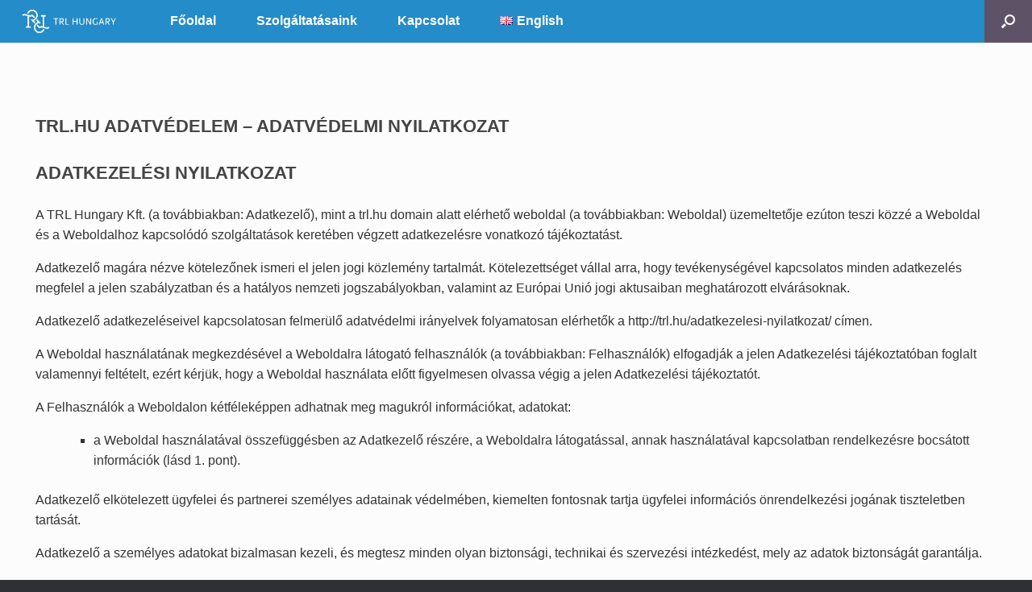

--- FILE ---
content_type: text/html; charset=UTF-8
request_url: https://trl.hu/adatkezelesi-nyilatkozat/
body_size: 18308
content:
<!DOCTYPE html>
<html lang="hu-HU">
<head>
	<meta charset="UTF-8" />
	<meta http-equiv="X-UA-Compatible" content="IE=10" />
	<link rel="profile" href="http://gmpg.org/xfn/11" />
	<link rel="pingback" href="https://trl.hu/xmlrpc.php" />
	<meta name='robots' content='index, follow, max-image-preview:large, max-snippet:-1, max-video-preview:-1' />

	<!-- This site is optimized with the Yoast SEO plugin v26.7 - https://yoast.com/wordpress/plugins/seo/ -->
	<title>Adatkezelési nyilatkozat - trl.hu - TRL Hungary Kft. - Budapest</title>
	<meta name="description" content="Adatkezelési nyilatkozat: a trl.hu domain alatt elérhető weboldal adatkezelésre vonatkozó tájékoztatása. TRL Hungary Kft." />
	<link rel="canonical" href="https://trl.hu/adatkezelesi-nyilatkozat/" />
	<meta property="og:locale" content="hu_HU" />
	<meta property="og:type" content="article" />
	<meta property="og:title" content="Adatkezelési nyilatkozat - trl.hu - TRL Hungary Kft. - Budapest" />
	<meta property="og:description" content="Adatkezelési nyilatkozat: a trl.hu domain alatt elérhető weboldal adatkezelésre vonatkozó tájékoztatása. TRL Hungary Kft." />
	<meta property="og:url" content="https://trl.hu/adatkezelesi-nyilatkozat/" />
	<meta property="og:site_name" content="TRL Hungary Kft." />
	<meta property="article:publisher" content="https://www.facebook.com/TRL-Hungary-Kft-Maconomy-v%c3%a1llalatir%c3%a1ny%c3%adt%c3%a1si-rendszer-ERP-234546370006082/" />
	<meta property="article:modified_time" content="2020-10-29T19:57:44+00:00" />
	<meta name="twitter:card" content="summary_large_image" />
	<meta name="twitter:label1" content="Becsült olvasási idő" />
	<meta name="twitter:data1" content="22 perc" />
	<script type="application/ld+json" class="yoast-schema-graph">{"@context":"https://schema.org","@graph":[{"@type":"WebPage","@id":"https://trl.hu/adatkezelesi-nyilatkozat/","url":"https://trl.hu/adatkezelesi-nyilatkozat/","name":"Adatkezelési nyilatkozat - trl.hu - TRL Hungary Kft. - Budapest","isPartOf":{"@id":"https://trl.hu/#website"},"datePublished":"2018-07-25T19:11:49+00:00","dateModified":"2020-10-29T19:57:44+00:00","description":"Adatkezelési nyilatkozat: a trl.hu domain alatt elérhető weboldal adatkezelésre vonatkozó tájékoztatása. TRL Hungary Kft.","breadcrumb":{"@id":"https://trl.hu/adatkezelesi-nyilatkozat/#breadcrumb"},"inLanguage":"hu","potentialAction":[{"@type":"ReadAction","target":["https://trl.hu/adatkezelesi-nyilatkozat/"]}]},{"@type":"BreadcrumbList","@id":"https://trl.hu/adatkezelesi-nyilatkozat/#breadcrumb","itemListElement":[{"@type":"ListItem","position":1,"name":"Home","item":"https://trl.hu/"},{"@type":"ListItem","position":2,"name":"Adatkezelési nyilatkozat"}]},{"@type":"WebSite","@id":"https://trl.hu/#website","url":"https://trl.hu/","name":"TRL Hungary Kft.","description":"Maconomy ERP rendszer regionális disztribútor","publisher":{"@id":"https://trl.hu/#organization"},"potentialAction":[{"@type":"SearchAction","target":{"@type":"EntryPoint","urlTemplate":"https://trl.hu/?s={search_term_string}"},"query-input":{"@type":"PropertyValueSpecification","valueRequired":true,"valueName":"search_term_string"}}],"inLanguage":"hu"},{"@type":"Organization","@id":"https://trl.hu/#organization","name":"TRL Hungary Kft.","url":"https://trl.hu/","logo":{"@type":"ImageObject","inLanguage":"hu","@id":"https://trl.hu/#/schema/logo/image/","url":"https://trl.hu/wp-content/uploads/2018/06/trl-hungary-logo.jpg","contentUrl":"https://trl.hu/wp-content/uploads/2018/06/trl-hungary-logo.jpg","width":720,"height":720,"caption":"TRL Hungary Kft."},"image":{"@id":"https://trl.hu/#/schema/logo/image/"},"sameAs":["https://www.facebook.com/TRL-Hungary-Kft-Maconomy-vállalatirányítási-rendszer-ERP-234546370006082/","https://www.linkedin.com/company/trl-hungary-kft-/"]}]}</script>
	<!-- / Yoast SEO plugin. -->


<link rel='dns-prefetch' href='//www.googletagmanager.com' />
<link rel="alternate" type="application/rss+xml" title="TRL Hungary Kft. &raquo; hírcsatorna" href="https://trl.hu/feed/" />
<link rel="alternate" type="application/rss+xml" title="TRL Hungary Kft. &raquo; hozzászólás hírcsatorna" href="https://trl.hu/comments/feed/" />
<link rel="alternate" title="oEmbed (JSON)" type="application/json+oembed" href="https://trl.hu/wp-json/oembed/1.0/embed?url=https%3A%2F%2Ftrl.hu%2Fadatkezelesi-nyilatkozat%2F&#038;lang=hu" />
<link rel="alternate" title="oEmbed (XML)" type="text/xml+oembed" href="https://trl.hu/wp-json/oembed/1.0/embed?url=https%3A%2F%2Ftrl.hu%2Fadatkezelesi-nyilatkozat%2F&#038;format=xml&#038;lang=hu" />
<style id='wp-img-auto-sizes-contain-inline-css' type='text/css'>
img:is([sizes=auto i],[sizes^="auto," i]){contain-intrinsic-size:3000px 1500px}
/*# sourceURL=wp-img-auto-sizes-contain-inline-css */
</style>
<style id='wp-emoji-styles-inline-css' type='text/css'>

	img.wp-smiley, img.emoji {
		display: inline !important;
		border: none !important;
		box-shadow: none !important;
		height: 1em !important;
		width: 1em !important;
		margin: 0 0.07em !important;
		vertical-align: -0.1em !important;
		background: none !important;
		padding: 0 !important;
	}
/*# sourceURL=wp-emoji-styles-inline-css */
</style>
<style id='wp-block-library-inline-css' type='text/css'>
:root{--wp-block-synced-color:#7a00df;--wp-block-synced-color--rgb:122,0,223;--wp-bound-block-color:var(--wp-block-synced-color);--wp-editor-canvas-background:#ddd;--wp-admin-theme-color:#007cba;--wp-admin-theme-color--rgb:0,124,186;--wp-admin-theme-color-darker-10:#006ba1;--wp-admin-theme-color-darker-10--rgb:0,107,160.5;--wp-admin-theme-color-darker-20:#005a87;--wp-admin-theme-color-darker-20--rgb:0,90,135;--wp-admin-border-width-focus:2px}@media (min-resolution:192dpi){:root{--wp-admin-border-width-focus:1.5px}}.wp-element-button{cursor:pointer}:root .has-very-light-gray-background-color{background-color:#eee}:root .has-very-dark-gray-background-color{background-color:#313131}:root .has-very-light-gray-color{color:#eee}:root .has-very-dark-gray-color{color:#313131}:root .has-vivid-green-cyan-to-vivid-cyan-blue-gradient-background{background:linear-gradient(135deg,#00d084,#0693e3)}:root .has-purple-crush-gradient-background{background:linear-gradient(135deg,#34e2e4,#4721fb 50%,#ab1dfe)}:root .has-hazy-dawn-gradient-background{background:linear-gradient(135deg,#faaca8,#dad0ec)}:root .has-subdued-olive-gradient-background{background:linear-gradient(135deg,#fafae1,#67a671)}:root .has-atomic-cream-gradient-background{background:linear-gradient(135deg,#fdd79a,#004a59)}:root .has-nightshade-gradient-background{background:linear-gradient(135deg,#330968,#31cdcf)}:root .has-midnight-gradient-background{background:linear-gradient(135deg,#020381,#2874fc)}:root{--wp--preset--font-size--normal:16px;--wp--preset--font-size--huge:42px}.has-regular-font-size{font-size:1em}.has-larger-font-size{font-size:2.625em}.has-normal-font-size{font-size:var(--wp--preset--font-size--normal)}.has-huge-font-size{font-size:var(--wp--preset--font-size--huge)}.has-text-align-center{text-align:center}.has-text-align-left{text-align:left}.has-text-align-right{text-align:right}.has-fit-text{white-space:nowrap!important}#end-resizable-editor-section{display:none}.aligncenter{clear:both}.items-justified-left{justify-content:flex-start}.items-justified-center{justify-content:center}.items-justified-right{justify-content:flex-end}.items-justified-space-between{justify-content:space-between}.screen-reader-text{border:0;clip-path:inset(50%);height:1px;margin:-1px;overflow:hidden;padding:0;position:absolute;width:1px;word-wrap:normal!important}.screen-reader-text:focus{background-color:#ddd;clip-path:none;color:#444;display:block;font-size:1em;height:auto;left:5px;line-height:normal;padding:15px 23px 14px;text-decoration:none;top:5px;width:auto;z-index:100000}html :where(.has-border-color){border-style:solid}html :where([style*=border-top-color]){border-top-style:solid}html :where([style*=border-right-color]){border-right-style:solid}html :where([style*=border-bottom-color]){border-bottom-style:solid}html :where([style*=border-left-color]){border-left-style:solid}html :where([style*=border-width]){border-style:solid}html :where([style*=border-top-width]){border-top-style:solid}html :where([style*=border-right-width]){border-right-style:solid}html :where([style*=border-bottom-width]){border-bottom-style:solid}html :where([style*=border-left-width]){border-left-style:solid}html :where(img[class*=wp-image-]){height:auto;max-width:100%}:where(figure){margin:0 0 1em}html :where(.is-position-sticky){--wp-admin--admin-bar--position-offset:var(--wp-admin--admin-bar--height,0px)}@media screen and (max-width:600px){html :where(.is-position-sticky){--wp-admin--admin-bar--position-offset:0px}}

/*# sourceURL=wp-block-library-inline-css */
</style><style id='global-styles-inline-css' type='text/css'>
:root{--wp--preset--aspect-ratio--square: 1;--wp--preset--aspect-ratio--4-3: 4/3;--wp--preset--aspect-ratio--3-4: 3/4;--wp--preset--aspect-ratio--3-2: 3/2;--wp--preset--aspect-ratio--2-3: 2/3;--wp--preset--aspect-ratio--16-9: 16/9;--wp--preset--aspect-ratio--9-16: 9/16;--wp--preset--color--black: #000000;--wp--preset--color--cyan-bluish-gray: #abb8c3;--wp--preset--color--white: #ffffff;--wp--preset--color--pale-pink: #f78da7;--wp--preset--color--vivid-red: #cf2e2e;--wp--preset--color--luminous-vivid-orange: #ff6900;--wp--preset--color--luminous-vivid-amber: #fcb900;--wp--preset--color--light-green-cyan: #7bdcb5;--wp--preset--color--vivid-green-cyan: #00d084;--wp--preset--color--pale-cyan-blue: #8ed1fc;--wp--preset--color--vivid-cyan-blue: #0693e3;--wp--preset--color--vivid-purple: #9b51e0;--wp--preset--gradient--vivid-cyan-blue-to-vivid-purple: linear-gradient(135deg,rgb(6,147,227) 0%,rgb(155,81,224) 100%);--wp--preset--gradient--light-green-cyan-to-vivid-green-cyan: linear-gradient(135deg,rgb(122,220,180) 0%,rgb(0,208,130) 100%);--wp--preset--gradient--luminous-vivid-amber-to-luminous-vivid-orange: linear-gradient(135deg,rgb(252,185,0) 0%,rgb(255,105,0) 100%);--wp--preset--gradient--luminous-vivid-orange-to-vivid-red: linear-gradient(135deg,rgb(255,105,0) 0%,rgb(207,46,46) 100%);--wp--preset--gradient--very-light-gray-to-cyan-bluish-gray: linear-gradient(135deg,rgb(238,238,238) 0%,rgb(169,184,195) 100%);--wp--preset--gradient--cool-to-warm-spectrum: linear-gradient(135deg,rgb(74,234,220) 0%,rgb(151,120,209) 20%,rgb(207,42,186) 40%,rgb(238,44,130) 60%,rgb(251,105,98) 80%,rgb(254,248,76) 100%);--wp--preset--gradient--blush-light-purple: linear-gradient(135deg,rgb(255,206,236) 0%,rgb(152,150,240) 100%);--wp--preset--gradient--blush-bordeaux: linear-gradient(135deg,rgb(254,205,165) 0%,rgb(254,45,45) 50%,rgb(107,0,62) 100%);--wp--preset--gradient--luminous-dusk: linear-gradient(135deg,rgb(255,203,112) 0%,rgb(199,81,192) 50%,rgb(65,88,208) 100%);--wp--preset--gradient--pale-ocean: linear-gradient(135deg,rgb(255,245,203) 0%,rgb(182,227,212) 50%,rgb(51,167,181) 100%);--wp--preset--gradient--electric-grass: linear-gradient(135deg,rgb(202,248,128) 0%,rgb(113,206,126) 100%);--wp--preset--gradient--midnight: linear-gradient(135deg,rgb(2,3,129) 0%,rgb(40,116,252) 100%);--wp--preset--font-size--small: 13px;--wp--preset--font-size--medium: 20px;--wp--preset--font-size--large: 36px;--wp--preset--font-size--x-large: 42px;--wp--preset--spacing--20: 0.44rem;--wp--preset--spacing--30: 0.67rem;--wp--preset--spacing--40: 1rem;--wp--preset--spacing--50: 1.5rem;--wp--preset--spacing--60: 2.25rem;--wp--preset--spacing--70: 3.38rem;--wp--preset--spacing--80: 5.06rem;--wp--preset--shadow--natural: 6px 6px 9px rgba(0, 0, 0, 0.2);--wp--preset--shadow--deep: 12px 12px 50px rgba(0, 0, 0, 0.4);--wp--preset--shadow--sharp: 6px 6px 0px rgba(0, 0, 0, 0.2);--wp--preset--shadow--outlined: 6px 6px 0px -3px rgb(255, 255, 255), 6px 6px rgb(0, 0, 0);--wp--preset--shadow--crisp: 6px 6px 0px rgb(0, 0, 0);}:where(.is-layout-flex){gap: 0.5em;}:where(.is-layout-grid){gap: 0.5em;}body .is-layout-flex{display: flex;}.is-layout-flex{flex-wrap: wrap;align-items: center;}.is-layout-flex > :is(*, div){margin: 0;}body .is-layout-grid{display: grid;}.is-layout-grid > :is(*, div){margin: 0;}:where(.wp-block-columns.is-layout-flex){gap: 2em;}:where(.wp-block-columns.is-layout-grid){gap: 2em;}:where(.wp-block-post-template.is-layout-flex){gap: 1.25em;}:where(.wp-block-post-template.is-layout-grid){gap: 1.25em;}.has-black-color{color: var(--wp--preset--color--black) !important;}.has-cyan-bluish-gray-color{color: var(--wp--preset--color--cyan-bluish-gray) !important;}.has-white-color{color: var(--wp--preset--color--white) !important;}.has-pale-pink-color{color: var(--wp--preset--color--pale-pink) !important;}.has-vivid-red-color{color: var(--wp--preset--color--vivid-red) !important;}.has-luminous-vivid-orange-color{color: var(--wp--preset--color--luminous-vivid-orange) !important;}.has-luminous-vivid-amber-color{color: var(--wp--preset--color--luminous-vivid-amber) !important;}.has-light-green-cyan-color{color: var(--wp--preset--color--light-green-cyan) !important;}.has-vivid-green-cyan-color{color: var(--wp--preset--color--vivid-green-cyan) !important;}.has-pale-cyan-blue-color{color: var(--wp--preset--color--pale-cyan-blue) !important;}.has-vivid-cyan-blue-color{color: var(--wp--preset--color--vivid-cyan-blue) !important;}.has-vivid-purple-color{color: var(--wp--preset--color--vivid-purple) !important;}.has-black-background-color{background-color: var(--wp--preset--color--black) !important;}.has-cyan-bluish-gray-background-color{background-color: var(--wp--preset--color--cyan-bluish-gray) !important;}.has-white-background-color{background-color: var(--wp--preset--color--white) !important;}.has-pale-pink-background-color{background-color: var(--wp--preset--color--pale-pink) !important;}.has-vivid-red-background-color{background-color: var(--wp--preset--color--vivid-red) !important;}.has-luminous-vivid-orange-background-color{background-color: var(--wp--preset--color--luminous-vivid-orange) !important;}.has-luminous-vivid-amber-background-color{background-color: var(--wp--preset--color--luminous-vivid-amber) !important;}.has-light-green-cyan-background-color{background-color: var(--wp--preset--color--light-green-cyan) !important;}.has-vivid-green-cyan-background-color{background-color: var(--wp--preset--color--vivid-green-cyan) !important;}.has-pale-cyan-blue-background-color{background-color: var(--wp--preset--color--pale-cyan-blue) !important;}.has-vivid-cyan-blue-background-color{background-color: var(--wp--preset--color--vivid-cyan-blue) !important;}.has-vivid-purple-background-color{background-color: var(--wp--preset--color--vivid-purple) !important;}.has-black-border-color{border-color: var(--wp--preset--color--black) !important;}.has-cyan-bluish-gray-border-color{border-color: var(--wp--preset--color--cyan-bluish-gray) !important;}.has-white-border-color{border-color: var(--wp--preset--color--white) !important;}.has-pale-pink-border-color{border-color: var(--wp--preset--color--pale-pink) !important;}.has-vivid-red-border-color{border-color: var(--wp--preset--color--vivid-red) !important;}.has-luminous-vivid-orange-border-color{border-color: var(--wp--preset--color--luminous-vivid-orange) !important;}.has-luminous-vivid-amber-border-color{border-color: var(--wp--preset--color--luminous-vivid-amber) !important;}.has-light-green-cyan-border-color{border-color: var(--wp--preset--color--light-green-cyan) !important;}.has-vivid-green-cyan-border-color{border-color: var(--wp--preset--color--vivid-green-cyan) !important;}.has-pale-cyan-blue-border-color{border-color: var(--wp--preset--color--pale-cyan-blue) !important;}.has-vivid-cyan-blue-border-color{border-color: var(--wp--preset--color--vivid-cyan-blue) !important;}.has-vivid-purple-border-color{border-color: var(--wp--preset--color--vivid-purple) !important;}.has-vivid-cyan-blue-to-vivid-purple-gradient-background{background: var(--wp--preset--gradient--vivid-cyan-blue-to-vivid-purple) !important;}.has-light-green-cyan-to-vivid-green-cyan-gradient-background{background: var(--wp--preset--gradient--light-green-cyan-to-vivid-green-cyan) !important;}.has-luminous-vivid-amber-to-luminous-vivid-orange-gradient-background{background: var(--wp--preset--gradient--luminous-vivid-amber-to-luminous-vivid-orange) !important;}.has-luminous-vivid-orange-to-vivid-red-gradient-background{background: var(--wp--preset--gradient--luminous-vivid-orange-to-vivid-red) !important;}.has-very-light-gray-to-cyan-bluish-gray-gradient-background{background: var(--wp--preset--gradient--very-light-gray-to-cyan-bluish-gray) !important;}.has-cool-to-warm-spectrum-gradient-background{background: var(--wp--preset--gradient--cool-to-warm-spectrum) !important;}.has-blush-light-purple-gradient-background{background: var(--wp--preset--gradient--blush-light-purple) !important;}.has-blush-bordeaux-gradient-background{background: var(--wp--preset--gradient--blush-bordeaux) !important;}.has-luminous-dusk-gradient-background{background: var(--wp--preset--gradient--luminous-dusk) !important;}.has-pale-ocean-gradient-background{background: var(--wp--preset--gradient--pale-ocean) !important;}.has-electric-grass-gradient-background{background: var(--wp--preset--gradient--electric-grass) !important;}.has-midnight-gradient-background{background: var(--wp--preset--gradient--midnight) !important;}.has-small-font-size{font-size: var(--wp--preset--font-size--small) !important;}.has-medium-font-size{font-size: var(--wp--preset--font-size--medium) !important;}.has-large-font-size{font-size: var(--wp--preset--font-size--large) !important;}.has-x-large-font-size{font-size: var(--wp--preset--font-size--x-large) !important;}
/*# sourceURL=global-styles-inline-css */
</style>

<style id='classic-theme-styles-inline-css' type='text/css'>
/*! This file is auto-generated */
.wp-block-button__link{color:#fff;background-color:#32373c;border-radius:9999px;box-shadow:none;text-decoration:none;padding:calc(.667em + 2px) calc(1.333em + 2px);font-size:1.125em}.wp-block-file__button{background:#32373c;color:#fff;text-decoration:none}
/*# sourceURL=/wp-includes/css/classic-themes.min.css */
</style>
<link rel='stylesheet' id='siteorigin-panels-front-css' href='https://trl.hu/wp-content/plugins/siteorigin-panels/css/front-flex.min.css?ver=2.33.5' type='text/css' media='all' />
<link rel='stylesheet' id='vantage-style-css' href='https://trl.hu/wp-content/themes/vantage/style.css?ver=1.20.32' type='text/css' media='all' />
<link rel='stylesheet' id='font-awesome-css' href='https://trl.hu/wp-content/themes/vantage/fontawesome/css/font-awesome.css?ver=4.6.2' type='text/css' media='all' />
<link rel='stylesheet' id='siteorigin-mobilenav-css' href='https://trl.hu/wp-content/themes/vantage/inc/mobilenav/css/mobilenav.css?ver=1.20.32' type='text/css' media='all' />
<!--n2css--><!--n2js--><script type="text/javascript" src="https://trl.hu/wp-includes/js/jquery/jquery.min.js?ver=3.7.1" id="jquery-core-js"></script>
<script type="text/javascript" src="https://trl.hu/wp-includes/js/jquery/jquery-migrate.min.js?ver=3.4.1" id="jquery-migrate-js"></script>
<script type="text/javascript" src="https://trl.hu/wp-content/themes/vantage/js/jquery.flexslider.min.js?ver=2.1" id="jquery-flexslider-js"></script>
<script type="text/javascript" src="https://trl.hu/wp-content/themes/vantage/js/jquery.touchSwipe.min.js?ver=1.6.6" id="jquery-touchswipe-js"></script>
<script type="text/javascript" src="https://trl.hu/wp-content/themes/vantage/js/jquery.theme-main.min.js?ver=1.20.32" id="vantage-main-js"></script>
<script type="text/javascript" id="siteorigin-mobilenav-js-extra">
/* <![CDATA[ */
var mobileNav = {"search":{"url":"https://trl.hu","placeholder":"Search"},"text":{"navigate":"Menu","back":"Back","close":"Close"},"nextIconUrl":"https://trl.hu/wp-content/themes/vantage/inc/mobilenav/images/next.png","mobileMenuClose":"\u003Ci class=\"fa fa-times\"\u003E\u003C/i\u003E"};
//# sourceURL=siteorigin-mobilenav-js-extra
/* ]]> */
</script>
<script type="text/javascript" src="https://trl.hu/wp-content/themes/vantage/inc/mobilenav/js/mobilenav.min.js?ver=1.20.32" id="siteorigin-mobilenav-js"></script>

<!-- Google tag (gtag.js) snippet added by Site Kit -->
<!-- Google Analytics snippet added by Site Kit -->
<script type="text/javascript" src="https://www.googletagmanager.com/gtag/js?id=GT-W6J5BC" id="google_gtagjs-js" async></script>
<script type="text/javascript" id="google_gtagjs-js-after">
/* <![CDATA[ */
window.dataLayer = window.dataLayer || [];function gtag(){dataLayer.push(arguments);}
gtag("set","linker",{"domains":["trl.hu"]});
gtag("js", new Date());
gtag("set", "developer_id.dZTNiMT", true);
gtag("config", "GT-W6J5BC");
//# sourceURL=google_gtagjs-js-after
/* ]]> */
</script>
<link rel="https://api.w.org/" href="https://trl.hu/wp-json/" /><link rel="alternate" title="JSON" type="application/json" href="https://trl.hu/wp-json/wp/v2/pages/1016" /><link rel="EditURI" type="application/rsd+xml" title="RSD" href="https://trl.hu/xmlrpc.php?rsd" />

<link rel='shortlink' href='https://trl.hu/?p=1016' />
<meta name="generator" content="Site Kit by Google 1.170.0" /><script type="text/javascript">
			 var style = document.createElement("style");
			 style.type = "text/css";
			 style.id = "antiClickjack";
			 if ("cssText" in style){
			   style.cssText = "body{display:none !important;}";
			 }else{
			   style.innerHTML = "body{display:none !important;}";
			 }
			 document.getElementsByTagName("head")[0].appendChild(style);

			 try {
			   if (top.document.domain === document.domain) {
			     var antiClickjack = document.getElementById("antiClickjack");
			     antiClickjack.parentNode.removeChild(antiClickjack);
			   } else {
			     top.location = self.location;
			   }
			 } catch (e) {
			   top.location = self.location;
			 }
			</script><meta name="viewport" content="width=device-width, initial-scale=1" />			<style type="text/css">
				.so-mobilenav-mobile + * { display: none; }
				@media screen and (max-width: 480px) { .so-mobilenav-mobile + * { display: block; } .so-mobilenav-standard + * { display: none; } .site-navigation #search-icon { display: none; } .has-menu-search .main-navigation ul { margin-right: 0 !important; }
				
									.masthead-logo-in-menu .full-container { display: flex; justify-content: space-between; }
								}
			</style>
		<style type="text/css">.recentcomments a{display:inline !important;padding:0 !important;margin:0 !important;}</style>		<style type="text/css" media="screen">
			#footer-widgets .widget { width: 33.333%; }
			#masthead-widgets .widget { width: 100%; }
		</style>
		<style media="all" id="siteorigin-panels-layouts-head">/* Layout 1016 */ #pgc-1016-0-0 { width:100%;width:calc(100% - ( 0 * 30px ) ) } #pl-1016 .so-panel { margin-bottom:35px } #pl-1016 .so-panel:last-of-type { margin-bottom:0px } #pg-1016-0> .panel-row-style { padding:5% 5% 5% 5% } #pg-1016-0.panel-has-style > .panel-row-style, #pg-1016-0.panel-no-style { -webkit-align-items:flex-start;align-items:flex-start } @media (max-width:780px){ #pg-1016-0.panel-no-style, #pg-1016-0.panel-has-style > .panel-row-style, #pg-1016-0 { -webkit-flex-direction:column;-ms-flex-direction:column;flex-direction:column } #pg-1016-0 > .panel-grid-cell , #pg-1016-0 > .panel-row-style > .panel-grid-cell { width:100%;margin-right:0 } #pl-1016 .panel-grid-cell { padding:0 } #pl-1016 .panel-grid .panel-grid-cell-empty { display:none } #pl-1016 .panel-grid .panel-grid-cell-mobile-last { margin-bottom:0px } #pg-1016-0> .panel-row-style { padding:5% 5% 5% 5% }  } </style><style type="text/css" id="vantage-footer-widgets">#footer-widgets aside { width : 33.333%; }</style> <style type="text/css" id="customizer-css">#masthead.site-header .hgroup .site-title, #masthead.site-header.masthead-logo-in-menu .logo > .site-title { font-size: 21.6px; color: #333333 } #masthead .hgroup .support-text, #masthead .hgroup .site-description { font-size: 20px; color: #333333 } #page-title, article.post .entry-header h1.entry-title, article.page .entry-header h1.entry-title { font-size: 26px } #page-title, article.post .entry-header h1.entry-title, article.page .entry-header h1.entry-title, .woocommerce #page-wrapper .product h1.entry-title { color: #333333 } .entry-content { font-size: 16px } .entry-content, .entry-summary, #comments .commentlist article .comment-meta a { color: #333333 } .entry-content h1 { font-size: 26px } .entry-content h2 { font-size: 24px } .entry-content h3 { font-size: 22px } #masthead .hgroup { padding-top: 0px; padding-bottom: 0px } .main-navigation, .site-header .shopping-cart-dropdown { background-color: #248cc8 } .main-navigation a, .site-header .shopping-cart-link [class^="fa fa-"], .site-header .shopping-cart-dropdown .widget .product_list_widget li.mini_cart_item, .site-header .shopping-cart-dropdown .widget .total { color: #ffffff } .main-navigation ul ul { background-color: #248cc8 } .main-navigation ul ul a { color: #ffffff } .main-navigation ul li:hover > a, .main-navigation ul li.focus > a, #search-icon #search-icon-icon:hover, #search-icon #search-icon-icon:focus, .site-header .shopping-cart-link .shopping-cart-count { background-color: #ddc189 } .main-navigation ul ul li:hover > a, .main-navigation ul ul li.focus > a { background-color: #16c1ff } .main-navigation [class^="fa fa-"], .main-navigation .mobile-nav-icon { color: #ffffff } .main-navigation ul li.current-menu-item > a, .main-navigation ul li.current_page_item > a  { background-color: #dd9933 } #search-icon #search-icon-icon { background-color: #5e5366 } #search-icon #search-icon-icon .vantage-icon-search { color: #ffffff } #search-icon .searchform { background-color: #5e5366 } .main-navigation ul li a { padding-top: 15px; padding-bottom: 15px } .main-navigation ul li a, #masthead.masthead-logo-in-menu .logo { padding-left: 25px; padding-right: 25px } .main-navigation ul li { font-size: 16px } a.button, button, html input[type="button"], input[type="reset"], input[type="submit"], .post-navigation a, #image-navigation a, article.post .more-link, article.page .more-link, .paging-navigation a, .woocommerce #page-wrapper .button, .woocommerce a.button, .woocommerce .checkout-button, .woocommerce input.button, #infinite-handle span button { text-shadow: none } a.button, button, html input[type="button"], input[type="reset"], input[type="submit"], .post-navigation a, #image-navigation a, article.post .more-link, article.page .more-link, .paging-navigation a, .woocommerce #page-wrapper .button, .woocommerce a.button, .woocommerce .checkout-button, .woocommerce input.button, .woocommerce #respond input#submit.alt, .woocommerce a.button.alt, .woocommerce button.button.alt, .woocommerce input.button.alt, #infinite-handle span { -webkit-box-shadow: none; -moz-box-shadow: none; box-shadow: none } </style><link rel="icon" href="https://trl.hu/wp-content/uploads/2018/06/cropped-trl-hungary-logo-32x32.jpg" sizes="32x32" />
<link rel="icon" href="https://trl.hu/wp-content/uploads/2018/06/cropped-trl-hungary-logo-192x192.jpg" sizes="192x192" />
<link rel="apple-touch-icon" href="https://trl.hu/wp-content/uploads/2018/06/cropped-trl-hungary-logo-180x180.jpg" />
<meta name="msapplication-TileImage" content="https://trl.hu/wp-content/uploads/2018/06/cropped-trl-hungary-logo-270x270.jpg" />
<link rel='stylesheet' id='so-css-vantage-css' href='https://trl.hu/wp-content/uploads/so-css/so-css-vantage.css?ver=1603970425' type='text/css' media='all' />
</head>

<body class="privacy-policy wp-singular page-template page-template-templates page-template-template-full-notitle page-template-templatestemplate-full-notitle-php page page-id-1016 wp-theme-vantage siteorigin-panels siteorigin-panels-before-js responsive layout-full no-js has-menu-search page-layout-default not-default-page mobilenav">


<div id="page-wrapper">

	<a class="skip-link screen-reader-text" href="#content">Skip to content</a>

	
	
		
<header id="masthead" class="site-header masthead-logo-in-menu " role="banner">

	
<nav class="site-navigation main-navigation primary use-vantage-sticky-menu use-sticky-menu">

	<div class="full-container">
							<div class="logo-in-menu-wrapper">
				<a href="https://trl.hu/" title="TRL Hungary Kft." rel="home" class="logo"><img src="https://trl.hu/wp-content/uploads/2018/06/trl-hungary-logo-1.jpg"  class="logo-height-constrain"  width="400"  height="109"  alt="TRL Hungary Kft. logó"  /></a>
							</div>
		
		<div class="main-navigation-container">
			<div id="so-mobilenav-standard-1" data-id="1" class="so-mobilenav-standard"></div><div class="menu-menuhu-container"><ul id="menu-menuhu" class="menu"><li id="menu-item-32" class="menu-item menu-item-type-post_type menu-item-object-page menu-item-home menu-item-32"><a href="https://trl.hu/">Főoldal</a></li>
<li id="menu-item-43" class="menu-item menu-item-type-post_type menu-item-object-page menu-item-43"><a href="https://trl.hu/erp-szolgaltatasok/">Szolgáltatásaink</a></li>
<li id="menu-item-751" class="menu-item menu-item-type-post_type menu-item-object-page menu-item-751"><a href="https://trl.hu/kapcsolat/">Kapcsolat</a></li>
<li id="menu-item-675-en" class="lang-item lang-item-5 lang-item-en no-translation lang-item-first menu-item menu-item-type-custom menu-item-object-custom menu-item-675-en"><a href="https://trl.hu/en/" hreflang="en-GB" lang="en-GB"><img src="[data-uri]" alt="" width="16" height="11" style="width: 16px; height: 11px;" /><span style="margin-left:0.3em;">English</span></a></li>
</ul></div><div id="so-mobilenav-mobile-1" data-id="1" class="so-mobilenav-mobile"></div><div class="menu-mobilenav-container"><ul id="mobile-nav-item-wrap-1" class="menu"><li><a href="#" class="mobilenav-main-link" data-id="1"><span class="mobile-nav-icon"></span><span class="mobilenav-main-link-text">Menu</span></a></li></ul></div>		</div>

					<div id="search-icon">
				<div id="search-icon-icon" tabindex="0" role="button" aria-label="Open the search"><div class="vantage-icon-search"></div></div>
				
<form method="get" class="searchform" action="https://trl.hu/" role="search">
	<label for="search-form" class="screen-reader-text">Search for:</label>
	<input type="search" name="s" class="field" id="search-form" value="" placeholder="Search"/>
</form>
			</div>
					</div>
</nav><!-- .site-navigation .main-navigation -->

</header><!-- #masthead .site-header -->

	
	
	
	
	<div id="main" class="site-main">
		<div class="full-container">
			
	<div id="primary" class="content-area">
		<div id="content" class="site-content" role="main">

			
				<article id="post-1016" class="post-1016 page type-page status-publish post">

					<div class="entry-main">

						
						<div class="entry-content">
							<div id="pl-1016"  class="panel-layout" ><div id="pg-1016-0"  class="panel-grid panel-has-style" ><div class="panel-row-style panel-row-style-for-1016-0" ><div id="pgc-1016-0-0"  class="panel-grid-cell" ><div id="panel-1016-0-0-0" class="so-panel widget widget_sow-editor panel-first-child panel-last-child" data-index="0" ><div
			
			class="so-widget-sow-editor so-widget-sow-editor-base"
			
		>
<div class="siteorigin-widget-tinymce textwidget">
	<h1>TRL.HU ADATVÉDELEM – ADATVÉDELMI NYILATKOZAT</h1>
<h2>ADATKEZELÉSI NYILATKOZAT</h2>
<p>A TRL Hungary Kft. (a továbbiakban: Adatkezelő), mint a trl.hu domain alatt elérhető weboldal (a továbbiakban: Weboldal) üzemeltetője ezúton teszi közzé a Weboldal és a Weboldalhoz kapcsolódó szolgáltatások keretében végzett adatkezelésre vonatkozó tájékoztatást.</p>
<p>Adatkezelő magára nézve kötelezőnek ismeri el jelen jogi közlemény tartalmát. Kötelezettséget vállal arra, hogy tevékenységével kapcsolatos minden adatkezelés megfelel a jelen szabályzatban és a hatályos nemzeti jogszabályokban, valamint az Európai Unió jogi aktusaiban meghatározott elvárásoknak.</p>
<p>Adatkezelő adatkezeléseivel kapcsolatosan felmerülő adatvédelmi irányelvek folyamatosan elérhetők a http://trl.hu/adatkezelesi-nyilatkozat/ címen.</p>
<p>A Weboldal használatának megkezdésével a Weboldalra látogató felhasználók (a továbbiakban: Felhasználók) elfogadják a jelen Adatkezelési tájékoztatóban foglalt valamennyi feltételt, ezért kérjük, hogy a Weboldal használata előtt figyelmesen olvassa végig a jelen Adatkezelési tájékoztatót.</p>
<p>A Felhasználók a Weboldalon kétféleképpen adhatnak meg magukról információkat, adatokat:</p>
<ul>
<li>a Weboldal használatával összefüggésben az Adatkezelő részére, a Weboldalra látogatással, annak használatával kapcsolatban rendelkezésre bocsátott információk (lásd 1. pont).</li>
</ul>
<p>Adatkezelő elkötelezett ügyfelei és partnerei személyes adatainak védelmében, kiemelten fontosnak tartja ügyfelei információs önrendelkezési jogának tiszteletben tartását.</p>
<p>Adatkezelő a személyes adatokat bizalmasan kezeli, és megtesz minden olyan biztonsági, technikai és szervezési intézkedést, mely az adatok biztonságát garantálja.</p>
<p>Adatkezelő alábbiakban ismerteti adatkezelési gyakorlatát.</p>
<h2>1. A WEBOLDAL HASZNÁLATÁVAL ÖSSZEFÜGGÉSBEN EGYÉBKÉNT GYŰJTÖTT INFORMÁCIÓK (COOKIE)</h2>
<h3>Adatkezelő adatai</h3>
<p>Az adatok kezelője a TRL Hungary Kft.<br />
Székhelye: 1034, Budapest, Tímár utca 26.<br />
Cégjegyzékszám: 11 09 007772<br />
Telefonszám: +36 1 388 9850<br />
Képviseli: Trenger Csaba<br />
E-mail címe: csaba(pont)trenger(kukac)trl(pont)hu</p>
<h3>1.1 Milyen információkat gyűjtünk a Weboldal használata során a Felhasználóktól?</h3>
<p>Adatkezelő a Weboldalon semmilyen Felhasználóra vonatkozó személyes adatot nem gyűjt vagy kezel olyan módon, amely alapján a Felhasználó személy szerint beazonosítható lenne.</p>
<p>Weboldalra látogatással vagy az „Elfogadom” gomb megnyomásával valamennyi Felhasználó hozzájárul ahhoz, hogy Adatkezelő az Adatkezelési tájékoztató jelen 1. fejezetében meghatározott adatokat, információkat rögzítsen, valamint a rögzítéshez szükséges cookie-kat elhelyezzen.</p>
<h3>1.2 Cookie-k</h3>
<p>Jelen Weboldal, illetve annak egyes alkalmazásai kis szöveges információs fájlokat, ún. „cookie”-kat, („süti”-ket) használnak, amelyek a Felhasználók által használt számítógépek azonosításának és további látogatásának megkönnyítése érdekében Felhasználók számítógépén tárolódnak.</p>
<p>Jelen Weboldal használata során Felhasználó számítógépének egyes paramétereiről, illetve annak IP címéről naplófájl készül. Ezeket az adatokat Adatkezelő kizárólag a weboldal fejlesztése, elemzése érdekében használja fel.</p>
<p>Ilyen adatok a Felhasználó bejelentkező számítógépének azon adatai, amelyek a Weboldal használata során generálódnak és amelyeket Adatkezelő rendszere a technikai folyamatok automatikus eredményeként rögzít.</p>
<p>Az automatikusan rögzítésre kerülő adatokat a rendszer – Felhasználó külön nyilatkozata vagy cselekménye nélkül – a Weboldalra látogatáskor, illetve kilépéskor automatikusan naplózza.</p>
<p>Ezen adatok egyéb személyes felhasználói adatokkal nem kerülnek összekapcsolásra, azaz Felhasználó ezen adatok alapján nem beazonosítható. Ilyen adatokhoz kizárólag Adatkezelő fér hozzá. Ezen adatok különböző technológiák alkalmazásával gyűjthetők.</p>
<h4>1.2.1 Cookie-k funkciója</h4>
<ul>
<li>információkat gyűjtenek a látogatókról és eszközeikről,</li>
<li>megjegyzik a látogatók egyéni beállításait, amelyek felhasználásra kerül(het),</li>
<li>megkönnyítik a weboldal használatát,</li>
<li>minőségi felhasználói élményt biztosítanak.</li>
</ul>
<h4>1.2.2 Cookiek elfogadása és elutasítása</h4>
<p>Weboldal Felhasználója, látogatója meghatározhatja, hogy kívánja-e fogadni a cookiekat vagy sem, illetve kapjon-e értesítést arról, ha a megtekintett oldal cookiet küld számára.<br />
Amennyiben Felhasználó számítógépének böngészőjében engedélyezi a cookiek használatát, úgy hozzájárul ahhoz, hogy az így közvetített információt jelen Weboldal üzemeltetője a működtetés céljából felhasználja.<br />
A cookiekat Felhasználó számítógépéről bármikor törölheti, illetve beállíthatja böngészőjét úgy, hogy a cookiek alkalmazását tiltsa.<br />
Amennyiben Felhasználó nem engedélyezi a cookie-k fogadását, abban az esetben előfordulhat, hogy a weboldal egyes szolgáltatásai nem, vagy korlátozottan vehetők igénybe.</p>
<h4>1.2.3 Cookie-k típusai</h4>
<p><em><strong>1.2.3.1 Feltétlenül szükséges, munkamenet (session) cookie-k</strong></em></p>
<p>Ezen sütik célja, hogy Felhasználó maradéktalanul és zökkenőmentesen böngészhessék a Weboldalt, használhassák annak funkcióit és az ott elérhető szolgáltatásokat. Az ilyen típusú sütik érvényességi ideje a munkamenet (böngészés) befejezéséig tart, a böngésző bezárásával a sütik e fajtája automatikusan törlődik a számítógépről, illetve a böngészésre használt más eszközről.</p>
<p><em><strong>1.2.3.2 Harmadik fél által elhelyezett cookie-k (analitika)</strong></em></p>
<p>Adatkezelő a Weboldalon alkalmazza a Google, Inc. („Google”), mint harmadik fél sütijeit is. A Google Analytics statisztikai célú szolgáltatás használatával Adatkezelő információkat gyűjt azzal kapcsolatban, hogy Felhasználók hogyan használják a Weboldalt. Az adatot a honlap fejlesztésének és a felhasználói élmény javításának céljával használja fel. Ezen sütik szintén lejáratukig a látogató számítógépén vagy böngészőjében.</p>
<p>A „cookiek”, („sütik”) által generált, a weboldal használatára vonatkozó információkat (beleértve a Felhasználó IP-címét) a Google szervereire továbbítja és ott tárolja.</p>
<p>A Google ezeket az adatokat a Weboldal Felhasználó által történő használatának értékelésére, a Weboldalon végrehajtott tevékenységekről szóló riportoknak Adatkezelő részére történő összeállítására, valamint a Weboldalon végrehajtott tevékenységekkel és az internethasználattal kapcsolatos egyéb szolgáltatásokhoz használja.</p>
<p>A Google továbbá átadhatja ezeket az információkat harmadik felek részére, amennyiben ezt törvény írja elő, vagy az adott harmadik felek a Google megbízásából feldolgozzák az információkat. A Google nem társítja a Felhasználók IP címét a Google birtokában lévő egyéb adatokkal.</p>
<p>Felhasználók a böngészőjük beállításai segítségével visszautasíthatják a „cookiek”, („sütik”) használatát, azonban ebben az esetben előfordulhat, hogy a weboldal egyes szolgáltatásai nem, vagy korlátozottan vehetők igénybe.</p>
<p>Weboldal használatával Felhasználók hozzájárulnak adataik feldolgozásához a fentiekben meghatározott módon és a fentiekben meghatározott célokra.</p>
<p><em><strong>1.2.3.3 Naplófájlok</strong></em></p>
<p>Felhasználó böngészője automatikusan továbbít bizonyos más adatokat is a weboldal felé, mint például Felhasználó számítógépének IP címe, Felhasználó által használt operációs rendszer, illetve böngészőprogram típusa, Felhasználó domain neve, valamint Felhasználó által a weboldalon belül meglátogatott aloldalak, a weboldalon megnézett tartalmak, igénybe vett funkciók használata.</p>
<p>Adatkezelő ezen adatok elemzésével próbálja a Weboldalt a Felhasználók igényei szerint optimalizálni.</p>
<h3>1.3 Hogyan használjuk a Felhasználóktól gyűjtött információkat?</h3>
<p>A fenti technológiák segítségével gyűjtött adatok nem alkalmasak a Felhasználók azonosítására, Adatkezelő nem is kapcsolja össze ezen adatokat semmilyen egyéb, esetlegesen azonosításra alkalmas adattal.</p>
<p>Az ilyen adatok felhasználásának elsődleges célja, hogy Adatkezelő a Weboldalt megfelelően működtetni tudja.</p>
<p>Adatkezelő a fentieken kívül felhasználhatja ezen információkat arra, hogy a Weboldal felhasználási statisztikáit elemezze.</p>
<h3>1.4 A trl.hu oldalon használt cookie-ek</h3>
<p><strong>Munkamenet (PHPSESSID):</strong> A cookie segítségével biztosítja Adatkezelő a Weboldal alapvető használhatóságát, a megfelelő tartalmak megjelenítését, a visszalépést az előző oldalra, a kitöltött űrlapok visszaigazoló oldalainak kezelését és egyéb alapvető funkciókat. A munkamenet cookie a böngésző bezárásakor törlésre kerül.</p>
<p><strong>Polylang Language (pll_language):</strong> Adatkezelő a Polylang WordPress plugin segítségével biztosítja a Weboldal többnyelvű változatait, a plugin által elhelyezett cookie pedig a Felhasználó által beállított nyelvet jelöli. A Polylang Language cookie legkésőbb egy év után kerül törlésre. További információk: https://polylang.pro/doc/is-polylang-compatible-with-the-eu-cookie-law/</p>
<p><strong>Google Maps (NID):</strong> Adatkezelő a Google Maps megoldást arra használja, hogy a Weboldalon megjelenítse irodáját a térképen. A Google Maps cookie legkésőbb hat hónap után kerül törlésre. További információk: https://policies.google.com/privacy</p>
<p><strong>Google Analytics (_ga, _gid, _gat):</strong> A Google Analytics megoldást Adatkezelő arra használja, hogy általános, statisztikai jellegű adatokat gyűjtsön a Weboldal Felhasználóiról, mint például a látogatók száma, az egyes oldalak megtekintésének száma, az oldalon eltöltött idő, a látogatók hozzávetőleges tartózkodási helye, a használt eszköz jellege, stb. A Google Analytics cookie adatait arra használjuk, hogy a Weboldalt jobbá tegyük és az esetleges hibákat kijavítsuk. A Google Analytics cookie legkésőbb két év után kerül törlésre. További információk: https://developers.google.com/analytics/devguides/collection/analyticsjs/cookie-usage</p>
<h2>2. Felhasználó jogai</h2>
<h3>2.1 Hozzáféréshez való jog</h3>
<p>Adatkezelő a Felhasználó kérésére tájékoztatást ad az általa kezelt személyes adatairól, azok forrásáról, az adatkezelés céljáról, jogalapjáról, időtartamáról, az adatfeldolgozó nevéről, címéről és az adatkezeléssel összefüggő tevékenységéről,továbbá – az érintett személyes adatainak továbbítása esetén – az adattovábbítás jogalapjáról és címzettjéről.</p>
<p>A tájékoztatás kérhető e-mailben az info(kukac)trl(pont)hu e-mail címen és postai levél útján a következő postai címen: 1034 Budapest, Tímár utca 26.</p>
<p>A tájékoztatás a személyazonosság igazolásával és a levelezési cím megadásával igényelhető.</p>
<p>Adatkezelő a kérelem beérkezésétől számított legkésőbb 30 (harminc) napon belül, írásban válaszol.</p>
<h3>2.2 Helyesbítéshez való jog</h3>
<p>Felhasználó jogosult arra, hogy kérésére az Adatkezelő indokolatlan késedelem nélkül helyesbítse a rá vonatkozó pontatlan személyes adatokat. Figyelembe véve az adatkezelés célját, az érintett jogosult arra, hogy kérje a hiányos személyes adatok – egyebek mellett kiegészítő nyilatkozat útján történő – kiegészítését.</p>
<p>Felhasználó jogosult kérni a személyes adatai helyesbítését (megjelölve a helyes adatokat) vagy kiegészítését az info(kukac)trl(pont)hu e-mail címen vagy a 1034 Budapest, Tímár utca 26. postai címen.</p>
<p>A helyesbítés és kiegészítés a személyazonosság igazolásával és a levelezési cím megadásával igényelhető.</p>
<p>Adatkezelő a helyesbítést vagy kiegészítést a kérelem beérkezésétől számított legkésőbb 30 (harminc) napon belül elvégzi a nyilvántartásában, és ennek megtörténtéről írásban értesíti az érintettet.</p>
<h3>2.3 Törléshez való jog</h3>
<p>Felhasználó jogosult arra, hogy kérésére Adatkezelő indokolatlan késedelem nélkül törölje a rá vonatkozó személyes adatokat.<br />
Felhasználó jogosult indoklás nélkül kérni a személyes adatainak törlését az info(kukac)trl(pont)hu e-mail címen vagy a 1034 Budapest, Tímár utca 26. postai címen.</p>
<p>A törlés a személyazonosság igazolásával és a levelezési cím megadásával igényelhető.</p>
<p>Adatkezelő a törlést a kérelem beérkezésétől számított legkésőbb 30 (harminc) napon belül elvégzi a nyilvántartásában.</p>
<h3>2.4 Elfeledtetéshez való jog</h3>
<p>Ha Adatkezelő nyilvánosságra hozta a személyes adatot, és azt törölni köteles, az elérhető technológia és a megvalósítás költségeinek figyelembevételével megteszi az ésszerűen elvárható lépéseket – ideértve technikai intézkedéseket – annak érdekében, hogy tájékoztassa az adatokat kezelő adatkezelőket, hogy az érintett kérelmezte tőlük a szóban forgó személyes adatokra mutató linkek vagy e személyes adatok másolatának, illetve másodpéldányának törlését.</p>
<p>Adatkezelő Felhasználó személyes adatait kizárólag Adatfeldolgozónak (MailChimp hírlevél küldő rendszer) továbbítja, azokat további harmadik félnek nem adja ki.</p>
<p>Adatkezelő azokban az esetekben, amikor Felhasználó személyes adatait törli saját rendszeréből, azokat a MailChimp rendszeréből is törli.</p>
<h3>2.5 Adatkezelés korlátozásához való jog</h3>
<p>Felhasználó jogosult arra, hogy kérésére Adatkezelő korlátozza az adatkezelést, ha az alábbi feltételek valamelyike teljesül:</p>
<ul>
<li>Felhasználó vitatja a személyes adatok pontosságát, ez esetben a korlátozás arra az időtartamra vonatkozik, amely lehetővé teszi, hogy Adatkezelő ellenőrizze a személyes adatok pontosságát;</li>
<li>az adatkezelés jogellenes, és a Felhasználó ellenzi az adatok törlését, és ehelyett kéri azok felhasználásának korlátozását;</li>
<li>Adatkezelőnek már nincs szüksége a személyes adatokra adatkezelés céljából, de az érintett igényli azokat jogi igények előterjesztéséhez, érvényesítéséhez vagy védelméhez;</li>
<li>Felhasználó tiltakozott az adatkezelés ellen; ez esetben a korlátozás arra az időtartamra vonatkozik, amíg megállapításra nem kerül, hogy az adatkezelő jogos indokai elsőbbséget élveznek-e Adatkezelő jogos indokaival szemben.</li>
</ul>
<p>Törlés helyett az Adatkezelő zárolja a személyes adatot, ha a Felhasználó ezt kéri, vagy ha a rendelkezésére álló információk alapján feltételezhető, hogy a törlés sértené a Felhasználó jogos érdekeit. Az így zárolt személyes adat kizárólag addig kezelhető, ameddig fennáll az az adatkezelési cél, amely a személyes adat törlését kizárta.</p>
<p>Amennyiben az Adatkezelő a Felhasználó helyesbítés, zárolás vagy törlés iránti kérelmét nem teljesíti, a kérelem kézhezvételét követő 30 (harminc) napon belül írásban közli a helyesbítés, zárolás vagy törlés iránti kérelem elutasításának ténybeli és jogi indokait. A helyesbítés, törlés vagy zárolás iránti kérelem elutasítása esetén az Adatkezelő tájékoztatja a Felhasználót a bírósági jogorvoslat, továbbá a Nemzeti Adatvédelmi és Információszabadság Hatósághoz történő fordulás lehetőségéről.</p>
<p>Felhasználó továbbá bármikor dönthet úgy, hogy Adatkezelő a továbbiakban ne küldjön részére Hírlevelet. Felhasználó a Hírlevelek fogadásához adott hozzájárulását bármikor ingyenesen, indokolás és korlátozás nélkül visszavonhatja a hírlevelek alján elhelyezett leiratkozásra kattintva, vagy az info(kukac)trl(pont)hu e-mail címen vagy a 1034 Budapest, Tímár utca 26. postai címre elküldött levélben (a pontos személyes adatait feltüntetve).</p>
<p>Adatkezelő a leiratkozási kérelem kézhezvételét követően a leiratkozó Felhasználó adatait haladéktalanul törli a direkt marketing adatbázisából és a Felhasználónak a továbbiakban hírlevelet nem küld.</p>
<p>Ha a hozzájárulás visszavonás kizárólag a direkt marketing célú adatkezelést (Hírlevél küldést) érinti, akkor Adatkezelő csak a direkt marketing nyilvántartásból törli haladéktalanul a Felhasználót, egyebekben a Felhasználó által igénybevett Weboldal szolgáltatások nyújtása érdekében továbbiakban is jogosult kezelni a Felhasználó adatait.</p>
<h3>2.6 Adathordozhatósághoz való jog</h3>
<p>Felhasználó jogosult arra, hogy a rá vonatkozó, általa az Adatkezelő rendelkezésére bocsátott személyes adatokat tagolt, széles körben használt, géppel olvasható formátumban megkapja, továbbá jogosult arra, hogy ezeket az adatokat egy másik adatkezelőnek továbbítsa anélkül, hogy ezt akadályozná az az Adatkezelő, amelynek a személyes adatokat a rendelkezésére bocsátotta.</p>
<p>Felhasználó jogosult arra, hogy kérésére Adatkezelő indokolatlan késedelem nélkül átadja számára a rá vonatkozó személyes adatokat.<br />
Felhasználó jogosult indoklás nélkül kérni a személyes adatainak átadását az info(kukac)trl(pont)hu e-mail címen vagy a 1034 Budapest, Tímár utca 26. postai címen.</p>
<p>Az adatok átadása a személyazonosság igazolásával a levelezési cím és az e-mail cím megadásával igényelhető.</p>
<p>Adatkezelő az adatok átadását a kérelem beérkezésétől számított legkésőbb 30 (harminc) napon belül elvégzi és eljuttatja Felhasználó személyes adatait a Felhasználó által megadott e-mail címre Microsoft Excel formátumban.</p>
<h3>2.7 Tiltakozáshoz való jog</h3>
<p>Felhasználó jogosult arra, hogy a saját helyzetével kapcsolatos okokból bármikor tiltakozzon személyes adatainak kezelése ellen, ha a személyes adatok kezelésére az adatkezelő jogos érdeke miatt kerül sor.</p>
<p>Felhasználó tiltakozhat személyes adatának kezelése ellen, ha a személyes adatok kezelése vagy továbbítása kizárólag az Adatkezelőre vonatkozó jogi kötelezettség teljesítéséhez vagy az Adatkezelő, adatátvevő vagy harmadik személy jogos érdekének érvényesítéséhez szükséges, kivéve kötelező adatkezelés esetén, ha a személyes adat felhasználása vagy továbbítása közvetlen üzletszerzés céljára történik; valamint a törvényben meghatározott egyéb esetekben.</p>
<p>Adatkezelő a tiltakozást a kérelem benyújtásától számított legrövidebb időn belül, de legfeljebb 30 napon belül megvizsgálja annak megalapozottságát majd döntést hoz és döntéséről Felhasználót írásban tájékoztatja. Ha Felhasználó Adatkezelő döntésével nem ért egyet, illetve ha Adatkezelő a fenti határidőt elmulasztja, a Felhasználó – a döntés közlésétől, illetve a határidő utolsó napjától számított 30 napon belül bírósághoz fordulhat.</p>
<h3>2.8 Tiltakozás közvetlen üzletszerzés estén</h3>
<p>Ha a személyes adatok kezelése közvetlen üzletszerzés érdekében történik, Felhasználó jogosult arra, hogy bármikor tiltakozzon a rá vonatkozó személyes adatok e célból történő kezelése ellen. Ha Felhasználó tiltakozik a személyes adatok közvetlen üzletszerzés érdekében történő kezelése ellen, akkor a személyes adatok a továbbiakban e célból nem kezelhetők.</p>
<p>Felhasználó jogosult arra, hogy kérésére Adatkezelő indokolatlan késedelem nélkül törölje a közvetlen üzletszerzés érdekében tárolt rá vonatkozó személyes adatokat.</p>
<p>Felhasználó jogosult indoklás nélkül kérni a személyes adatainak törlését az info(kukac)trl(pont)hu e-mail címen vagy a 1034 Budapest, Tímár utca 26. postai címen.</p>
<p>A törlés a személyazonosság igazolásával és a levelezési cím megadásával igényelhető.</p>
<p>Adatkezelő a törlést a kérelem beérkezésétől számított legkésőbb 30 (harminc) napon belül elvégzi a nyilvántartásában.</p>
<h2>3. EGYÉB RENDELKEZÉSEK</h2>
<h3>3.1 Linkek</h3>
<p>Adatkezelő a Weboldalról elérhető külső honlapok tartalmáért, adat- és információvédelmi gyakorlatáért nem vállal felelősséget.</p>
<p>Amennyiben Adatkezelő tudomására jut, hogy az általa linkelt oldal vagy linkelés harmadik személyek jogait vagy a hatályos jogszabályokat sérti, a linket eltávolítja a Weboldalról.</p>
<h3>3.2 Adatbiztonság</h3>
<p>Adatkezelő kötelezi magát arra, hogy gondoskodik az adatok biztonságáról, megteszi továbbá azokat a technikai és szervezési intézkedéseket és kialakítja azokat az eljárási szabályokat amelyek biztosítják, hogy a felvett, tárolt illetve kezelt adatok védettek legyenek.</p>
<p>Adatkezelő kötelezi magát arra, hogy megakadályozza a felvett, tárolt illetve kezelt adatok megsemmisülését, jogosulatlan felhasználását és jogosulatlan megváltoztatását.</p>
<p>Adatkezelő kötelezi magát arra, hogy minden olyan harmadik fél tekintetében, akiknek az adatokat a Felhasználók hozzájárulása alapján továbbítja vagy adja át, lehetőségei szerint meggyőződik arról, hogy azok eleget tesznek az adatbiztonság követelményeinek.</p>
<p>Adatkezelő gondoskodik arról, hogy a kezelt adatokhoz illetéktelen személy ne férhessen hozzá, ne hozhassa nyilvánosságra, ne továbbíthassa, valamint azokat ne módosíthassa, törölhesse.</p>
<p>A kezelt adatokat kizárólag Adatkezelő, valamint alkalmazottai, illetve az általa igénybe vett Adatfeldolgozó ismerheti meg, azokat Adatkezelő harmadik, az adat megismerésére jogosultsággal nem rendelkező személynek nem adja át.</p>
<p>Adatkezelő megtesz minden tőle telhetőt annak érdekében, hogy az adatok véletlenül se sérüljenek, illetve semmisüljenek meg. A fenti kötelezettségvállalást Adatkezelő az adatkezelési tevékenységben részt vevő munkavállalói részére előírja.</p>
<p>Felhasználó elismeri és elfogadja, hogy személyes adatainak a Weboldalon való megadása esetén – annak ellenére, hogy Adatkezelő az adatokhoz való jogosulatlan hozzáférésnek vagy azok kifürkészésének megelőzésére korszerű biztonsági eszközökkel rendelkezik – az adatok védelme teljes mértékben az Interneten nem garantálható.</p>
<p>Jogosulatlan hozzáférés vagy adatmegismerés erőfeszítéseink ellenére történő bekövetkezése esetén az Adatkezelő nem felelős ilyen jellegű adatmegszerzésért vagy jogosulatlan hozzáférésért vagy a Felhasználónál ezen okokból kifolyólag keletkezett bármilyen kárért.</p>
<p>Adatkezelő semmilyen körülmények között nem gyűjt különleges adatokat, azaz olyan adatokat, amelyek faji eredetre, nemzeti és etnikai kisebbséghez tartozásra, politikai véleményre vagy pártállásra, vallásos vagy világnézeti meggyőződésre, érdek-képviseleti szervezeti tagságra, egészségi állapotra, káros szenvedélyre, szexuális életre, valamint büntetett előéletre vonatkoznak.</p>
<h3>3.3 Jogérvényesítési lehetőségek</h3>
<p>Adatkezelő mindent elkövet, hogy a személyes adatok kezelése a jogszabályoknak megfelelően történjék, amennyiben azonban a Felhasználó úgy érzi, ennek nem felelt meg, lehetősége van írni az info(kukac)trl(pont)hu e-mail címre vagy a 1034 Budapest, Tímár utca 26. postai címre.</p>
<p>Amennyiben a Felhasználó úgy érzi, hogy megsértették a személyes adatok védelméhez való jogát, az irányadó jogszabályok szerint jogorvoslattal élhet a hatáskörrel rendelkező szerveknél.</p>
<h3>3.4 Záró rendelkezések</h3>
<p>Jelen Adatkezelési tájékoztatóra a magyar jog, különösen az információs önrendelkezési jogról és az információszabadságról szóló 2011. évi CXII. törvény rendelkezései az irányadóak.</p>
<p>Adatkezelő fenntartja a jogot, hogy a jelen Adatkezelési tájékoztatót a Felhasználók előzetes értesítése mellett egyoldalúan, bármikor módosítsa.</p>
<p>Budapest, 2020. február 8.<br />
TRL Hungary Kft.<br />
Adatkezelő</p>
</div>
</div></div></div></div></div></div>													</div><!-- .entry-content -->

						
					</div>

				</article><!-- #post-1016 -->

				
			
		</div><!-- #content .site-content -->
	</div><!-- #primary .content-area -->

					</div><!-- .full-container -->
	</div><!-- #main .site-main -->

	
	
	<footer id="colophon" class="site-footer" role="contentinfo">

			<div id="footer-widgets" class="full-container">
			<aside id="vantage-social-media-2" class="widget widget_vantage-social-media">				<a
					class="social-media-icon social-media-icon-facebook social-media-icon-size-medium"
					href="https://www.facebook.com/maconomy.erp/"
					title="TRL Hungary Kft. Facebook"
					target="_blank"				>
					<span class="fa fa-facebook"></span>				</a>
								<a
					class="social-media-icon social-media-icon-linkedin social-media-icon-size-medium"
					href="https://www.linkedin.com/company/trl-hungary-kft-"
					title="TRL Hungary Kft. LinkedIn"
					target="_blank"				>
					<span class="fa fa-linkedin"></span>				</a>
				</aside><aside id="text-2" class="widget widget_text"><h3 class="widget-title">© 2000- 2025 TRL Hungary Kft.</h3>			<div class="textwidget"></div>
		</aside><aside id="custom_html-2" class="widget_text widget widget_custom_html"><div class="textwidget custom-html-widget">Weboldal: <a href="https://online-marketing-tanacsado.hu/" target="_blank" rel="noopener">Online Marketing Tanácsadó</a></div></aside>		</div><!-- #footer-widgets -->
	
	
	<div id="theme-attribution">A <a href="https://siteorigin.com">SiteOrigin</a> Theme</div>
</footer><!-- #colophon .site-footer -->

	
</div><!-- #page-wrapper -->


<script type="speculationrules">
{"prefetch":[{"source":"document","where":{"and":[{"href_matches":"/*"},{"not":{"href_matches":["/wp-*.php","/wp-admin/*","/wp-content/uploads/*","/wp-content/*","/wp-content/plugins/*","/wp-content/themes/vantage/*","/*\\?(.+)"]}},{"not":{"selector_matches":"a[rel~=\"nofollow\"]"}},{"not":{"selector_matches":".no-prefetch, .no-prefetch a"}}]},"eagerness":"conservative"}]}
</script>
		<a href="#" id="scroll-to-top" class="scroll-to-top" title="Back To Top"><span class="vantage-icon-arrow-up"></span></a>
		<script id="wp-emoji-settings" type="application/json">
{"baseUrl":"https://s.w.org/images/core/emoji/17.0.2/72x72/","ext":".png","svgUrl":"https://s.w.org/images/core/emoji/17.0.2/svg/","svgExt":".svg","source":{"concatemoji":"https://trl.hu/wp-includes/js/wp-emoji-release.min.js?ver=a48a6a3c56ebf1441569e7a92380dc62"}}
</script>
<script type="module">
/* <![CDATA[ */
/*! This file is auto-generated */
const a=JSON.parse(document.getElementById("wp-emoji-settings").textContent),o=(window._wpemojiSettings=a,"wpEmojiSettingsSupports"),s=["flag","emoji"];function i(e){try{var t={supportTests:e,timestamp:(new Date).valueOf()};sessionStorage.setItem(o,JSON.stringify(t))}catch(e){}}function c(e,t,n){e.clearRect(0,0,e.canvas.width,e.canvas.height),e.fillText(t,0,0);t=new Uint32Array(e.getImageData(0,0,e.canvas.width,e.canvas.height).data);e.clearRect(0,0,e.canvas.width,e.canvas.height),e.fillText(n,0,0);const a=new Uint32Array(e.getImageData(0,0,e.canvas.width,e.canvas.height).data);return t.every((e,t)=>e===a[t])}function p(e,t){e.clearRect(0,0,e.canvas.width,e.canvas.height),e.fillText(t,0,0);var n=e.getImageData(16,16,1,1);for(let e=0;e<n.data.length;e++)if(0!==n.data[e])return!1;return!0}function u(e,t,n,a){switch(t){case"flag":return n(e,"\ud83c\udff3\ufe0f\u200d\u26a7\ufe0f","\ud83c\udff3\ufe0f\u200b\u26a7\ufe0f")?!1:!n(e,"\ud83c\udde8\ud83c\uddf6","\ud83c\udde8\u200b\ud83c\uddf6")&&!n(e,"\ud83c\udff4\udb40\udc67\udb40\udc62\udb40\udc65\udb40\udc6e\udb40\udc67\udb40\udc7f","\ud83c\udff4\u200b\udb40\udc67\u200b\udb40\udc62\u200b\udb40\udc65\u200b\udb40\udc6e\u200b\udb40\udc67\u200b\udb40\udc7f");case"emoji":return!a(e,"\ud83e\u1fac8")}return!1}function f(e,t,n,a){let r;const o=(r="undefined"!=typeof WorkerGlobalScope&&self instanceof WorkerGlobalScope?new OffscreenCanvas(300,150):document.createElement("canvas")).getContext("2d",{willReadFrequently:!0}),s=(o.textBaseline="top",o.font="600 32px Arial",{});return e.forEach(e=>{s[e]=t(o,e,n,a)}),s}function r(e){var t=document.createElement("script");t.src=e,t.defer=!0,document.head.appendChild(t)}a.supports={everything:!0,everythingExceptFlag:!0},new Promise(t=>{let n=function(){try{var e=JSON.parse(sessionStorage.getItem(o));if("object"==typeof e&&"number"==typeof e.timestamp&&(new Date).valueOf()<e.timestamp+604800&&"object"==typeof e.supportTests)return e.supportTests}catch(e){}return null}();if(!n){if("undefined"!=typeof Worker&&"undefined"!=typeof OffscreenCanvas&&"undefined"!=typeof URL&&URL.createObjectURL&&"undefined"!=typeof Blob)try{var e="postMessage("+f.toString()+"("+[JSON.stringify(s),u.toString(),c.toString(),p.toString()].join(",")+"));",a=new Blob([e],{type:"text/javascript"});const r=new Worker(URL.createObjectURL(a),{name:"wpTestEmojiSupports"});return void(r.onmessage=e=>{i(n=e.data),r.terminate(),t(n)})}catch(e){}i(n=f(s,u,c,p))}t(n)}).then(e=>{for(const n in e)a.supports[n]=e[n],a.supports.everything=a.supports.everything&&a.supports[n],"flag"!==n&&(a.supports.everythingExceptFlag=a.supports.everythingExceptFlag&&a.supports[n]);var t;a.supports.everythingExceptFlag=a.supports.everythingExceptFlag&&!a.supports.flag,a.supports.everything||((t=a.source||{}).concatemoji?r(t.concatemoji):t.wpemoji&&t.twemoji&&(r(t.twemoji),r(t.wpemoji)))});
//# sourceURL=https://trl.hu/wp-includes/js/wp-emoji-loader.min.js
/* ]]> */
</script>
<script>document.body.className = document.body.className.replace("siteorigin-panels-before-js","");</script>
</body>
</html>


--- FILE ---
content_type: text/css
request_url: https://trl.hu/wp-content/uploads/so-css/so-css-vantage.css?ver=1603970425
body_size: 638
content:
/*reduce white space below main menu*/
#main.site-main {
  padding: 0;
}

/*telephone link*/
a[href^="tel:"] {
  color: #248cc8;
  text-decoration: underline;
}

/* Vantage Full Width Layout - Adjust Site Width */
body.responsive.layout-full #page-wrapper .full-container {
  max-width: 1600px;
}

.button {
  -webkit-border-radius: 5;
  -moz-border-radius: 5;
  border-radius: 5px;
  color: #ffffff;
  background: #dd9933;
  padding: 10px 20px 10px 20px;
  text-decoration: none;
  width: min-content;
}

.button a {
  color: #ffffff;
  text-decoration: none;
}

.button a:hover {
  color: #ffffff;
  text-decoration: none;
}

.button-centered {
  -webkit-border-radius: 5;
  -moz-border-radius: 5;
  border-radius: 5px;
  color: #ffffff;
  background: #dd9933;
  padding: 10px 20px 10px 20px;
  text-decoration: none;
  width: min-content;
  margin: auto;
}

.button-centered a {
  color: #ffffff;
  text-decoration: none;
}

.button-centered a:hover {
  color: #ffffff;
  text-decoration: none;
}

/*FrontPage reduce whitespace below icons */
.sow-features-list .sow-icon-container {
  margin-bottom: 0px !important;
}

.so-widget-sow-features-default-1e0d6e6e7a9c .sow-features-list .sow-features-feature h5 {
  margin-top: 0em !important;
}

.entry-content h1 {
font-size: 1.4em !important;
  font-weight: bold !important;
}

.entry-content h2 {
font-size: 1.4em !important;
  font-weight: bold !important;
}

.entry-content h3 {
font-size: 1.1em !important;
  font-weight: bold !important;
}

.entry-content h4 {
font-size: 1em !important;
  font-weight: bold !important;
}

/*Language selector in menu - align right*/
#menu-item-675-en {
  float: right;
}

#menu-item-859-hu {
  float: right;
}

#theme-attribution {
  display: none;
}

.cookie-notice-container {
 width: 90%;
  text-align: center;
}